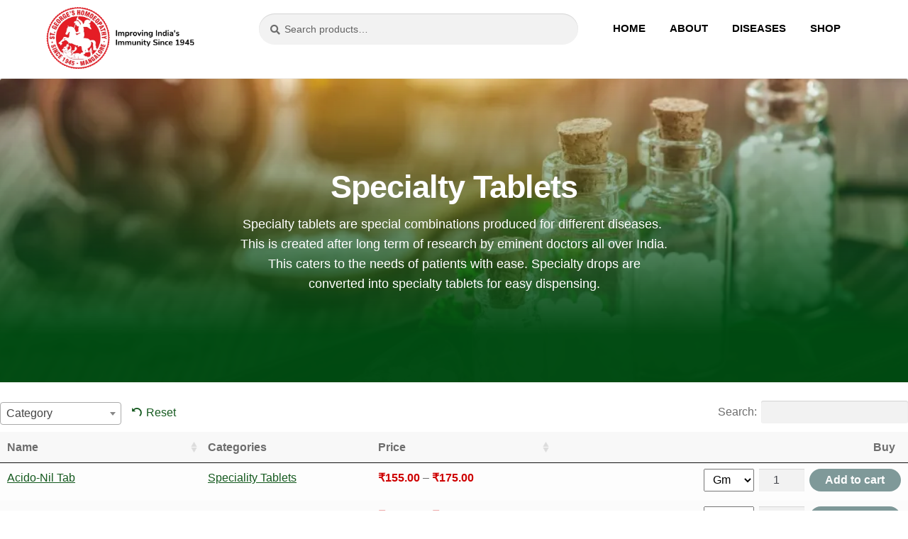

--- FILE ---
content_type: text/css
request_url: https://stgeorges.in/wp-content/et-cache/129083/et-divi-builder-dynamic-129083-late.css?ver=1766816874
body_size: 142
content:
@font-face{font-family:FontAwesome;font-style:normal;font-weight:400;font-display:block;src:url(//stgeorges.in/wp-content/plugins/divi-builder/core/admin/fonts/fontawesome/fa-regular-400.eot);src:url(//stgeorges.in/wp-content/plugins/divi-builder/core/admin/fonts/fontawesome/fa-regular-400.eot?#iefix) format("embedded-opentype"),url(//stgeorges.in/wp-content/plugins/divi-builder/core/admin/fonts/fontawesome/fa-regular-400.woff2) format("woff2"),url(//stgeorges.in/wp-content/plugins/divi-builder/core/admin/fonts/fontawesome/fa-regular-400.woff) format("woff"),url(//stgeorges.in/wp-content/plugins/divi-builder/core/admin/fonts/fontawesome/fa-regular-400.ttf) format("truetype"),url(//stgeorges.in/wp-content/plugins/divi-builder/core/admin/fonts/fontawesome/fa-regular-400.svg#fontawesome) format("svg")}@font-face{font-family:FontAwesome;font-style:normal;font-weight:900;font-display:block;src:url(//stgeorges.in/wp-content/plugins/divi-builder/core/admin/fonts/fontawesome/fa-solid-900.eot);src:url(//stgeorges.in/wp-content/plugins/divi-builder/core/admin/fonts/fontawesome/fa-solid-900.eot?#iefix) format("embedded-opentype"),url(//stgeorges.in/wp-content/plugins/divi-builder/core/admin/fonts/fontawesome/fa-solid-900.woff2) format("woff2"),url(//stgeorges.in/wp-content/plugins/divi-builder/core/admin/fonts/fontawesome/fa-solid-900.woff) format("woff"),url(//stgeorges.in/wp-content/plugins/divi-builder/core/admin/fonts/fontawesome/fa-solid-900.ttf) format("truetype"),url(//stgeorges.in/wp-content/plugins/divi-builder/core/admin/fonts/fontawesome/fa-solid-900.svg#fontawesome) format("svg")}@font-face{font-family:FontAwesome;font-style:normal;font-weight:400;font-display:block;src:url(//stgeorges.in/wp-content/plugins/divi-builder/core/admin/fonts/fontawesome/fa-brands-400.eot);src:url(//stgeorges.in/wp-content/plugins/divi-builder/core/admin/fonts/fontawesome/fa-brands-400.eot?#iefix) format("embedded-opentype"),url(//stgeorges.in/wp-content/plugins/divi-builder/core/admin/fonts/fontawesome/fa-brands-400.woff2) format("woff2"),url(//stgeorges.in/wp-content/plugins/divi-builder/core/admin/fonts/fontawesome/fa-brands-400.woff) format("woff"),url(//stgeorges.in/wp-content/plugins/divi-builder/core/admin/fonts/fontawesome/fa-brands-400.ttf) format("truetype"),url(//stgeorges.in/wp-content/plugins/divi-builder/core/admin/fonts/fontawesome/fa-brands-400.svg#fontawesome) format("svg")}

--- FILE ---
content_type: text/css
request_url: https://stgeorges.in/wp-content/plugins/woocommerce-product-table/assets/css/styles.min.css?ver=3.0.1
body_size: 4402
content:
/*!
 * WooCommerce Product Table 2.9.5
 * Copyright 2022 Barn2 Plugins
 */
@font-face{font-display:swap;font-family:icomoon;font-style:normal;font-weight:400;src:url(../../lib/assets/fonts/icomoon.woff2) format("woff2"),url(../../lib/assets/fonts/icomoon.woff) format("woff")}@-webkit-keyframes icon-spin{0%{transform:rotate(0deg)}to{transform:rotate(1turn)}}@keyframes icon-spin{0%{transform:rotate(0deg)}to{transform:rotate(1turn)}}.wc-product-table-wrapper{margin-bottom:2.6em;margin-top:1.6em;max-width:100%}.wc-product-table-wrapper .blockUI.blockOverlay:before{-webkit-font-smoothing:antialiased;-moz-osx-font-smoothing:grayscale;-webkit-animation:icon-spin .75s linear infinite;animation:icon-spin .75s linear infinite;background:none;content:"";font-family:icomoon!important;font-size:30px;font-style:normal;font-variant:normal;font-weight:400;height:30px;left:50%;line-height:1;margin-left:-15px;margin-top:-15px;position:absolute;text-transform:none;top:50%;vertical-align:baseline!important;width:30px}.wc-product-table-controls{align-items:center;display:flex;flex-wrap:wrap;justify-content:center}.wc-product-table-controls.wc-product-table-above{margin-bottom:5px}.wc-product-table-controls.wc-product-table-below{margin-top:10px}.wc-product-table-controls>div{margin:0 10px 7px}.wc-product-table-wrapper .wc-product-table-controls>div{color:inherit;float:none;padding:0}.wc-product-table-controls .dataTables_length{margin-bottom:6px;margin-top:1px}@media screen and (min-width:600px){.wc-product-table-controls{justify-content:flex-end}.wc-product-table-controls>div{margin-left:25px;margin-right:0}.wc-product-table-controls .dataTables_filter:first-child,.wc-product-table-controls .dataTables_length:first-child,.wc-product-table-controls .wc-product-table-select-filters:first-child,.wc-product-table-controls>.wc-product-table-reset:first-child{margin-left:0;margin-right:auto}}.wc-product-table-controls label{display:inline-block;font-weight:400;margin-bottom:0;margin-top:0;vertical-align:baseline}.wc-product-table-controls input[type=search]{-webkit-appearance:none;background-color:#f2f2f2!important;border:0!important;box-shadow:inset 0 1px 1px rgba(0,0,0,.125)!important;color:#43454b;height:auto;height:32px!important;margin:0 0 0 6px;margin-bottom:0!important;min-width:auto;padding:0 .5em!important}.wc-product-table-controls input[type=search],.wc-product-table-controls select{box-sizing:border-box;display:inline-block!important;float:none!important;font-family:inherit;font-size:inherit!important;font-weight:400;line-height:normal;min-height:0;vertical-align:baseline;width:auto!important}.wc-product-table-controls select{height:auto;margin:0;min-width:55px!important;padding:.2em 1em .2em .5em}.wc-product-table-controls .dataTables_length .select2-container,.wc-product-table-controls .dataTables_length select{margin-left:2px;margin-right:2px}.wc-product-table-controls .wc-product-table-select-filters{margin-bottom:3px;max-width:100%}.wc-product-table-controls .wc-product-table-select-filters label{margin-right:6px}.wc-product-table-controls .wc-product-table-select-filters .select2-container,.wc-product-table-controls .wc-product-table-select-filters select{margin:2px 5px 2px 0!important}.wc-product-table-controls .select2-container{display:inline-block!important;font-size:inherit!important;height:32px!important;max-width:100%;min-height:0}.wc-product-table-controls .select2-container .select2-selection:focus{outline:none}.wc-product-table-controls .select2-container .select2-selection--single{height:32px!important;padding:0;position:relative}.wc-product-table-controls .select2-container .select2-selection--single .select2-selection__rendered{line-height:30px;padding-left:8px;padding-right:20px}.wc-product-table-controls .select2-container .select2-selection--single .select2-selection__arrow{border:none;height:30px;top:0;transform:none;width:20px}.wc-product-table-controls .select2-container .select2-selection--single .select2-selection__arrow b{display:block}.wc-product-table-controls .select2-container .select2-selection--single .select2-selection__arrow:after,.wc-product-table-controls .select2-container .select2-selection--single .select2-selection__arrow:before{border:none!important;content:""}.wc-product-table-controls .select2-container .select2-selection--single .select2-selection__placeholder{color:inherit}.wc-product-table-controls .dataTables_paginate .paginate_button{padding:.2em .7em}.select2-dropdown.wc-product-table-dropdown .select2-search--dropdown{padding:5px!important}.select2-dropdown.wc-product-table-dropdown .select2-search--dropdown .select2-search__field{-webkit-appearance:none;background-color:#f2f2f2!important;border:0!important;box-shadow:inset 0 1px 1px rgba(0,0,0,.125)!important;box-sizing:border-box;color:#43454b;display:inline-block!important;float:none!important;font-family:inherit;font-size:inherit!important;font-weight:400;height:auto;height:32px!important;line-height:normal;margin:0;margin-bottom:0!important;min-height:0;padding:0 .5em!important;vertical-align:baseline;width:100%}.select2-dropdown.wc-product-table-dropdown .select2-search--dropdown:after{right:14px;top:14px}.select2-dropdown.wc-product-table-dropdown .select2-results{padding:0}.select2-dropdown.wc-product-table-dropdown .select2-results>.select2-results__options{list-style:none!important;margin:0!important;max-height:260px;padding:0!important}.select2-dropdown.wc-product-table-dropdown .select2-results__option{display:list-item;line-height:normal;margin:0!important;padding:6px 6px 6px 10px}.select2-dropdown.wc-product-table-dropdown .select2-results__option:focus{outline:none}.wc-product-table-reset{display:inline-block;margin-left:20px;vertical-align:baseline}.wc-product-table-select-filters .wc-product-table-reset{margin-left:10px}@media screen and (min-width:600px){.wc-product-table-controls>.wc-product-table-reset:first-child{margin-left:4px}}.wc-product-table-reset a{border:none;box-shadow:none;font-size:inherit;font-weight:400;text-decoration:none!important}.wc-product-table-reset a:before{-webkit-font-smoothing:antialiased;-moz-osx-font-smoothing:grayscale;background:none;content:"";font-family:icomoon!important;font-size:.85em;font-style:normal;font-variant:normal;font-weight:400;line-height:1;margin-right:6px;text-decoration:none;text-transform:none;vertical-align:baseline!important}.wc-product-table{display:table!important;line-height:inherit;margin-bottom:0!important;max-width:100%;table-layout:auto;visibility:hidden;word-break:normal}.wc-product-table tr{display:table-row;float:none!important;margin:0}.wc-product-table td,.wc-product-table th{display:table-cell;float:none!important;overflow:hidden;text-align:left;vertical-align:top;word-break:normal}.wc-product-table th{line-height:1.45}.wc-product-table th.control{width:2px!important}.wc-product-table td>:first-child{margin-top:0!important}.wc-product-table td>:last-child,.wc-product-table td p:last-child{margin-bottom:0!important}.wc-product-table td.nowrap{white-space:nowrap}.wc-product-table.nowrap td.child{white-space:normal}.wc-product-table iframe,.wc-product-table object,.wc-product-table video{height:auto}.wc-product-table .wp-video{width:auto!important}.wc-product-table .mejs-container{width:100%!important}.wc-product-table tr.child td{text-align:left}.wc-product-table tr.child .dtr-details{list-style:none!important;padding:0!important;width:100%}.wc-product-table tr.child .dtr-title{margin:0 15px 4px 0;vertical-align:top}.wc-product-table tr.child .dtr-data{display:inline-block}.wc-product-table tr.child .dtr-data figure{float:none;width:auto}table.wc-product-table thead th{padding-left:10px}table.wc-product-table thead .sorting_asc{background-position:100% 55%}table.wc-product-table tbody tr{background-color:transparent}table.wc-product-table.dtr-column>tbody>tr>td.control:before,table.wc-product-table.dtr-column>tbody>tr>th.control:before,table.wc-product-table.dtr-inline.collapsed>tbody>tr>td.dtr-control:before,table.wc-product-table.dtr-inline.collapsed>tbody>tr>th.dtr-control:before{-webkit-font-smoothing:antialiased;-moz-osx-font-smoothing:grayscale;background:none;border:none;border-radius:0;box-shadow:none;color:#377837;content:"";font-family:icomoon!important;font-size:.75em;font-style:normal;font-variant:normal;font-weight:400;line-height:1;margin:0;text-transform:none;top:1.2em;vertical-align:baseline!important}table.wc-product-table.dtr-column>tbody>tr.parent>td.control:before,table.wc-product-table.dtr-column>tbody>tr.parent>th.control:before,table.wc-product-table.dtr-inline.collapsed>tbody>tr.parent>td.dtr-control:before,table.wc-product-table.dtr-inline.collapsed>tbody>tr.parent>th.dtr-control:before{background:none;color:#bd3737;content:""}table.wc-product-table.dtr-column>tbody>tr>td.control:before,table.wc-product-table.dtr-column>tbody>tr>th.control:before{left:12px}.wc-product-table.dtr-details{margin:0;visibility:visible}.dtr-modal .dtr-modal-close{line-height:1.2}.enfold .wc-product-table-controls select,.enfold .wc-product-table select{padding-right:32px!important}.enfold .wc-product-table-controls input[type=search]{margin-left:6px!important}.rtl .enfold .wc-product-table-controls input[type=search]{margin-left:0!important;margin-right:6px!important}.flatsome .wc-product-table-controls select,.flatsome .wc-product-table select{padding-right:1.8em!important}.jupiter .wc-product-table-controls select,.jupiter .wc-product-table select{padding-right:55px!important}.uncode .wc-product-table-controls select,.uncode .wc-product-table select{padding-right:35px!important}.uncode .wc-product-table td{font-weight:400}.uncode .select2-container .select2-selection--single{background-position-x:102%}.uncode .select2-container .select2-selection__arrow{display:none}.xstore .wc-product-table-controls select,.xstore .wc-product-table select{padding-right:2.5em!important}.single-product .wc-product-table-wrapper{margin-bottom:2em}.wc-product-table tr.product{display:table-row!important;float:none!important}.wc-product-table tr.product:after,.wc-product-table tr.product:before{content:none!important}.wc-product-table .product-thumbnail-wrapper:focus{outline:none}.wc-product-table .stock.in-stock{color:#0f834d}.wc-product-table .out-of-stock{color:#e2401c}@media screen and (min-width:768px){.wc-product-table .stock{white-space:nowrap}}.wc-product-table .cart .price ins,.wc-product-table .col-price ins{color:inherit;font-size:inherit!important;text-decoration:none}.wc-product-table-wrapper .cart-error,.wc-product-table-wrapper .cart-success{color:#0f834d;font-size:inherit;font-weight:700;line-height:1.4;margin-bottom:5px;white-space:normal}.wc-product-table-wrapper .cart-error a.wc-forward,.wc-product-table-wrapper .cart-success a.wc-forward{display:none!important}.wc-product-table-wrapper .cart-error{color:#e2401c}.wc-product-table-wrapper .wc-forward{background-color:transparent;border:none;box-shadow:none;color:inherit;display:block;outline:none;padding:0;text-decoration:none}.wc-product-table-wrapper .wc-forward:after{-webkit-font-smoothing:antialiased;-moz-osx-font-smoothing:grayscale;background:none;content:""!important;font-family:icomoon!important;font-style:normal;font-variant:normal;font-weight:400;line-height:1;margin-left:.3em!important;position:relative;text-transform:none;top:2px;vertical-align:baseline!important}.wc-product-table-wrapper .wc-forward:focus,.wc-product-table-wrapper .wc-forward:hover{background-color:transparent}.wc-product-table-wrapper .added_to_cart{display:block;float:none;height:auto;line-height:inherit;margin:0;position:static;text-align:right;text-decoration:none!important;width:auto}.wc-product-table .product-details-button,.wc-product-table .single_add_to_cart_button,.wc-product-table a.button{box-sizing:border-box;box-sizing:border-box!important;display:inline-block!important;float:none!important;font-family:inherit;font-size:inherit!important;height:auto;height:2em!important;line-height:normal;line-height:1.9!important;margin:0;min-height:0;padding-bottom:0!important;padding-top:0!important;text-align:center;vertical-align:baseline;vertical-align:top;white-space:nowrap!important}.wc-product-table .product-details-button.disabled,.wc-product-table .product-details-button[disabled],.wc-product-table .single_add_to_cart_button.disabled,.wc-product-table .single_add_to_cart_button[disabled],.wc-product-table a.button.disabled,.wc-product-table a.button[disabled]{cursor:not-allowed;opacity:.6}.wc-product-table .button.loading,.wc-product-table button.loading{opacity:.7;position:relative}.wc-product-table .button.loading:before,.wc-product-table button.loading:before{-webkit-animation:0s none;animation:0s none;content:""!important}.wc-product-table .button.loading:after,.wc-product-table button.loading:after{-webkit-animation:icon-spin .75s linear infinite;animation:icon-spin .75s linear infinite;content:"";font-size:20px;height:20px;left:50%;margin-left:-10px;margin-top:-10px;position:absolute;top:50%;width:20px}.wc-product-table .button.added:after,.wc-product-table .button.loading:after,.wc-product-table button.loading:after{-webkit-font-smoothing:antialiased;-moz-osx-font-smoothing:grayscale;background:none;font-family:icomoon!important;font-style:normal;font-variant:normal;font-weight:400;line-height:1;text-transform:none;vertical-align:baseline!important}.wc-product-table .button.added:after{content:"";display:inline;font-size:.9em;margin-left:.5em}.wc-product-table .product-row .col-button:last-child,.wc-product-table .product-row .col-buy,.wc-product-table thead .col-buy{text-align:right}.wc-product-table .cart{border:none!important;margin:0!important;padding:0!important}.wc-product-table .cart .cart-error{margin-top:2px}.wc-product-table .cart .price .amount{font-size:inherit}.wc-product-table .cart .add-to-cart-button{background-color:transparent;display:inline-block;vertical-align:top}@media screen and (min-width:768px){.wc-product-table .cart .add-to-cart-button{white-space:nowrap}}.wc-product-table .cart .quantity,.wc-product-table .cart select{box-sizing:border-box;box-sizing:border-box!important;display:inline-block!important;float:none!important;font-family:inherit;font-size:inherit!important;height:auto;height:2em!important;line-height:normal;line-height:1.9!important;margin:0;min-height:0;padding-bottom:0!important;padding-top:0!important;vertical-align:baseline;vertical-align:top}.wc-product-table .cart .quantity,.wc-product-table .cart .single_add_to_cart_button,.wc-product-table .cart select{margin:0 0 5px 3px!important}.wc-product-table .cart .single_add_to_cart_button+a.added_to_cart{display:block!important}.wc-product-table .cart select{font-weight:400;min-width:55px!important;padding:.2em 1em .2em .5em;width:auto!important}.wc-product-table .cart .quantity{display:inline-flex!important;opacity:1;position:relative;width:auto!important}.wc-product-table .cart .quantity .qty{box-sizing:border-box;float:none;height:100%!important;line-height:1!important;margin:0;max-height:100%;min-height:0!important;min-width:3em;padding:4px 3px!important;text-align:center;vertical-align:top!important}.wc-product-table .cart .quantity .minus,.wc-product-table .cart .quantity .plus{display:inline;font-size:inherit!important;height:100%!important;line-height:25px!important;min-height:0;padding:0;position:static!important;text-align:center;vertical-align:top;width:30px!important}.wc-product-table .cart .quantity .minus~.qty{display:inline;width:auto}.wc-product-table .cart .quantity.buttons_added{display:inline-flex!important}.wc-product-table .cart .quantity:not(.buttons_added) .qty{max-width:4em}.wc-product-table .cart .quantity br{display:none}.wc-product-table .cart>.add-to-cart-button:first-child .quantity{margin-left:0!important}.wc-product-table .cart .hidden.quantity,.wc-product-table .cart .quantity_label,.wc-product-table .no-cart-button .cart .single_add_to_cart_button,.wc-product-table .no-quantity .cart .quantity{display:none!important}.wc-product-table .wpt_variations_form{background-color:transparent}.wc-product-table .wpt_variations_form .single_variation_wrap,.wc-product-table .wpt_variations_form .variations{background-color:transparent;display:inline-block;vertical-align:top}.wc-product-table .wpt_variations_form .wc-no-matching-variations{display:none!important;margin-bottom:0!important}.wc-product-table .wpt_variations_form .single_variation_wrap{margin:0;width:auto}.wc-product-table .wpt_variations_form .woocommerce-variation-add-to-cart{margin:0}.wc-product-table .wpt_variations_form .single_variation{border:none;float:none;height:auto!important;line-height:1.4;margin-bottom:0;margin-top:0;padding:0!important}.wc-product-table .wpt_variations_form .single_variation p{text-align:right}.wc-product-table .wpt_variations_form .woocommerce-variation-availability,.wc-product-table .wpt_variations_form .woocommerce-variation-price{display:block!important;margin:0;padding:0}.wc-product-table .wpt_variations_form .single_variation p,.wc-product-table .wpt_variations_form .woocommerce-variation-price .price{display:block;line-height:inherit;margin:2px 0;padding:0}@media screen and (max-width:767px){.wc-product-table .wpt_variations_form .quantity,.wc-product-table .wpt_variations_form .variations{margin-bottom:2px}.wc-product-table .wpt_variations_form .single_variation{margin-top:0}}.wc-product-table-multi-form form{margin:0!important;padding:0}.wc-product-table-multi-form input[type=submit]{cursor:pointer;font-size:1em;line-height:1.2;margin:0;padding:.6em 1.5em}.wc-product-table-multi-form input[type=checkbox]{display:none!important}.wc-product-table-controls .multi-cart-message{text-align:right;width:100%}.wc-product-table-controls .multi-cart-message p{margin:5px 0;padding:0}.wc-product-table .multi-cart{min-height:28px;padding-right:32px;position:relative}.wc-product-table .multi-cart .multi-cart-check{display:none;position:absolute;right:6px;top:4px}.wc-product-table .multi-cart.purchasable .multi-cart-check{display:block}.wc-product-table .multi-cart input[type=checkbox]{margin:0}.wc-product-table .multi-cart input[type=checkbox][disabled]{cursor:not-allowed}.wc-product-table .child .multi-cart{padding-left:0;padding-right:0}.wc-product-table .child .multi-cart.purchasable{padding-left:25px}.wc-product-table .child .multi-cart .multi-cart-check{left:0;right:auto}.wc-product-table.dtr-details .multi-cart{padding-right:0}.wc-product-table.dtr-details .no-cart-button .single_add_to_cart_button{display:inline-block!important}.wc-product-table.dtr-details .multi-cart-check{display:none}.wc-product-table .wc-pao-addon-container,.wc-product-table .wc-pao-addon-container .form-row{vertical-align:top;white-space:normal}.wc-product-table .wc-pao-addon-container{margin:0 0 6px}.wc-product-table .wc-pao-addon-container .form-row{margin:0;padding:0!important;width:auto}.wc-product-table .wc-pao-addon-container .form-row label{font-weight:inherit;line-height:1.6}.wc-product-table .wc-pao-addon-container .form-row label:not(:only-child){margin-top:4px}.wc-product-table .wc-pao-addon-container .form-row label+input{margin-top:1px}.wc-product-table .wc-pao-addon-container span.amount{font-weight:inherit}.wc-product-table .wc-pao-addon-container .form-row label,.wc-product-table .wc-pao-addon-container>label{display:block;margin:0;padding:0}.wc-product-table .wc-pao-addon-container p{margin:0;padding:0}.wc-product-table .wc-pao-addon-container .wc-pao-addon-name{border:none;color:inherit;display:block;font-size:1em;font-weight:400;line-height:1.5;margin:0;padding:0}.wc-product-table .wc-pao-addon-container h2.wc-pao-addon-name{font-weight:700;margin-bottom:3px}.wc-product-table .wc-pao-addon-container .wc-pao-addon-description{line-height:1.4;margin-bottom:4px}.wc-product-table .wc-pao-addon-container input,.wc-product-table .wc-pao-addon-container textarea{box-sizing:border-box!important;font-size:inherit!important;margin:0}.wc-product-table .wc-pao-addon-container select{margin-bottom:0!important}.wc-product-table .wc-pao-addon-container input[type=email],.wc-product-table .wc-pao-addon-container input[type=number],.wc-product-table .wc-pao-addon-container input[type=text]{box-sizing:border-box;box-sizing:border-box!important;display:inline-block!important;float:none!important;font-family:inherit;font-size:inherit!important;height:auto;height:2em!important;line-height:normal;line-height:1.9!important;margin:0;max-width:500px;min-height:0;padding-bottom:0!important;padding-top:0!important;vertical-align:baseline;vertical-align:top}.wc-product-table .wc-pao-addon-container input[type=checkbox],.wc-product-table .wc-pao-addon-container input[type=radio]{margin-right:1px;width:auto!important}.wc-product-table .wc-pao-addon-container input[type=file]{display:block}.wc-product-table .wc-pao-addon-container .wc-pao-addon-image-swatch-select{display:none}.wc-product-table .addons-inline .wc-pao-addons-container{display:inline-block}.wc-product-table .addons-inline .wc-pao-addons-container+.add-to-cart-button{margin-left:3px}.wc-product-table .addons-inline .wc-pao-addon-container{display:inline-block;margin-left:8px;text-align:left}.wc-product-table .addons-options-inline .wc-pao-addon-container .form-row{display:inline-block;margin-right:10px}.wc-product-table .addons-options-inline .wc-pao-addon-container .form-row:last-child{margin-right:0}.wc-product-table .addons-inline .wc-pao-addon-container input[type=checkbox],.wc-product-table .addons-options-inline .wc-pao-addon-container input[type=checkbox]{margin-right:4px}.wc-product-table .addons-block.addons-options-block .wc-pao-addon-container input[type=checkbox],.wc-product-table .addons-block.addons-options-block .wc-pao-addon-container input[type=radio]{float:right;margin-left:7px;margin-right:0;position:relative;top:5px}.wc-product-table #product-addons-total{display:none}.page.woof_search_is_going nav.woocommerce-breadcrumb,.single.woof_search_is_going nav.woocommerce-breadcrumb{display:block}.woof_shortcode_output .storefront-sorting{margin-bottom:0}.wc-product-table .cart .swatch-control select{display:none!important}.wc-product-table .cart .swatch-anchor{text-align:left}.wc-product-table .swatch-control.radio-select li{display:inline-block;margin-left:0;margin-right:10px}.wc-product-table .swatch-control.radio-select li label{margin:0}.wc-product-table .no-quantity .product-qty{display:none!important}.astra .wc-product-table .single_add_to_cart_button,.astra .wc-product-table a.button{padding-left:18px!important;padding-right:18px!important}.wc-product-table-wrapper .buddyboss-select-inner{display:inline-block;padding-right:0}.wc-product-table-wrapper .buddyboss-select-inner>span{display:none}.wc-product-table-wrapper .buddyboss-select-inner select{border:1px solid #a6a6a6;opacity:1;position:static}.wc-product-table-wrapper .buddyboss-select-inner:after{content:""}.croma .wc-product-table .col-buy .single_variation .price{margin-bottom:0!important;text-align:right}.divi .wc-product-table .cart .single_add_to_cart_button:after,.divi .wc-product-table a.button:after{content:""}.divi .wc-product-table .cart .quantity .qty{font-size:1em!important}.enfold .wc-product-table .cart .button{border:none}#top .enfold .wc-product-table .cart .button:disabled{opacity:1}.flatsome .wc-product-table .woocommerce-variation-price{border-top:none}.flatsome .wc-product-table .cart .variations select{padding-right:1.8em}.hestia .wc-product-table .added_to_cart.wc-forward:hover{box-shadow:none;color:inherit}.wc-product-table .hestia-view-cart-wrapper{position:static}.wc-product-table .sh-increase-numbers span{border-radius:28px;font-size:12px;height:28px;width:28px!important}.wc-product-table .sh-increase-numbers i{line-height:28px}.jupiter .wc-product-table .product_loop_button .mk-svg-icon{margin-right:5px;position:relative;top:2px}.jupiter .wc-product-table .button.single_add_to_cart_button{padding-bottom:0!important;padding-top:0!important}.nielsen .wc-product-table .sbHolder{display:none}.nielsen .wc-product-table .multi-cart .multi-cart-check{top:.35rem}.wp_nuvo3 .wc-product-table .cart .quantity{background-color:#efeff0;width:110px}.wp_nuvo3 .wc-product-table .cart .quantity .qty{border:2px solid #efeff0!important;left:33px!important;margin-top:0!important}.wp_nuvo3 .wc-product-table .cart .quantity .minus{left:17px!important}.wp_nuvo3 .wc-product-table .cart .quantity .plus{right:12px!important}.porto .wc-product-table .cart .single_variation_wrap{border:none;padding:0}.porto .wc-product-table .cart select{padding-right:2em;text-transform:none}.porto .wc-product-table .cart .quantity .minus,.porto .wc-product-table .cart .quantity .plus{position:inherit!important}.porto .wc-product-table .cart .quantity .minus~.qty{width:2.5em!important}.porto .wc-product-table .add-to-cart-wrapper .quickview{height:28px;line-height:28px;min-width:32px;width:32px}.porto .wc-product-table .add-to-cart-wrapper .quickview:before{font-size:1em}.ronneby .wc-product-table .cart .quantity{width:77px}.ronneby .wc-product-table .add-to-cart-wrapper .button,.ronneby .wc-product-table .cart .single_add_to_cart_button,.ronneby .wc-product-table .product-details-button{padding-left:16px;padding-right:16px}.ronneby .wc-product-table .col-buy.addons-inline .wc-pao-addon input[type=checkbox],.ronneby .wc-product-table .col-buy .addons-options-inline .wc-pao-addon input[type=checkbox]{margin-right:8px}.salient .wc-product-table-controls .multi-cart-form input[type=submit]{padding:.8em 1.5em!important}.salient .wc-product-table .cart .quantity .minimal-form-input{height:28px!important;padding:0}.salient .wc-product-table .cart .quantity input.qty{font-size:inherit!important}.salient .wc-product-table .cart .single_add_to_cart_button{padding-bottom:0!important;padding-top:0!important}.salient.wc-product-table-wrapper a.added_to_cart{padding-top:0;position:static!important;text-indent:0}.wc-product-table .no-quantity .nm-quantity-wrap{display:none!important}.wc-product-table .nm-quantity-wrap{border:none;display:inline-block;vertical-align:top;width:auto}.wc-product-table .nm-quantity-wrap .quantity .nm-qty-minus,.wc-product-table .nm-quantity-wrap .quantity .nm-qty-plus{display:none}.wc-product-table .nm-quantity-wrap .quantity .qty{border:1px solid;width:50px}.savoy .wc-product-table-controls select,.savoy .wc-product-table .cart .variations select{background-position-x:95%;padding-right:20px!important}.savoy .wc-product-table .single_variation>div{padding-bottom:2px}.shopkeeper .multi-cart-form input[type=submit]{min-width:0!important}.shopkeeper .multi-cart-message .product_notification_wrapper .wc-forward{display:none}.shopkeeper .wc-product-table .cart select{padding-right:1.5em}.shopkeeper .wc-product-table .cart .single_add_to_cart_button,.shopkeeper .wc-product-table a.button.alt,.shopkeeper .wc-product-table a.product-details-button{height:2.6em!important;line-height:2.6!important}.shopkeeper .wc-product-table .cart .quantity .qty{font-weight:400}.dt-the7 .wc-product-table .cart select{padding-right:30px}.dt-the7 .wc-product-table .cart input.qty{float:none}.twentyseventeen .wc-product-table .add-to-cart-wrapper a.button,.twentyseventeen .wc-product-table .cart .single_add_to_cart_button,.twentyseventeen .wc-product-table .product-details-button{padding-left:18px;padding-right:18px}.uncode .wc-product-table .add-to-cart-wrapper a.button span,.uncode .wc-product-table .cart .single_add_to_cart_button span,.uncode .wc-product-table .product-details-button span{font-size:13px;opacity:1!important}.uncode .wc-product-table .add-to-cart-wrapper a.button span.view-cart,.uncode .wc-product-table .cart .single_add_to_cart_button span.view-cart,.uncode .wc-product-table .product-details-button span.view-cart{display:none}.uncode .wc-product-table .cart .quantity .qty{padding-left:5px!important;padding-right:5px!important;width:60px}.xstore .wc-product-table .cart .quantity input{border:1px solid #e1e1e1}.xstore .wc-product-table .cart .quantity input::-webkit-inner-spin-button,.xstore .wc-product-table .cart .quantity input::-webkit-outer-spin-button{opacity:1}.x .wc-product-table .cart .quantity .qty{width:55px}.vantage .wc-product-table .cart .quantity .qty{margin-right:0!important;margin-top:0!important}.wc-product-table .product-details-button.wrap{white-space:normal}

--- FILE ---
content_type: text/css
request_url: https://stgeorges.in/wp-content/et-cache/129083/et-divi-builder-dynamic-129083-late.css
body_size: 142
content:
@font-face{font-family:FontAwesome;font-style:normal;font-weight:400;font-display:block;src:url(//stgeorges.in/wp-content/plugins/divi-builder/core/admin/fonts/fontawesome/fa-regular-400.eot);src:url(//stgeorges.in/wp-content/plugins/divi-builder/core/admin/fonts/fontawesome/fa-regular-400.eot?#iefix) format("embedded-opentype"),url(//stgeorges.in/wp-content/plugins/divi-builder/core/admin/fonts/fontawesome/fa-regular-400.woff2) format("woff2"),url(//stgeorges.in/wp-content/plugins/divi-builder/core/admin/fonts/fontawesome/fa-regular-400.woff) format("woff"),url(//stgeorges.in/wp-content/plugins/divi-builder/core/admin/fonts/fontawesome/fa-regular-400.ttf) format("truetype"),url(//stgeorges.in/wp-content/plugins/divi-builder/core/admin/fonts/fontawesome/fa-regular-400.svg#fontawesome) format("svg")}@font-face{font-family:FontAwesome;font-style:normal;font-weight:900;font-display:block;src:url(//stgeorges.in/wp-content/plugins/divi-builder/core/admin/fonts/fontawesome/fa-solid-900.eot);src:url(//stgeorges.in/wp-content/plugins/divi-builder/core/admin/fonts/fontawesome/fa-solid-900.eot?#iefix) format("embedded-opentype"),url(//stgeorges.in/wp-content/plugins/divi-builder/core/admin/fonts/fontawesome/fa-solid-900.woff2) format("woff2"),url(//stgeorges.in/wp-content/plugins/divi-builder/core/admin/fonts/fontawesome/fa-solid-900.woff) format("woff"),url(//stgeorges.in/wp-content/plugins/divi-builder/core/admin/fonts/fontawesome/fa-solid-900.ttf) format("truetype"),url(//stgeorges.in/wp-content/plugins/divi-builder/core/admin/fonts/fontawesome/fa-solid-900.svg#fontawesome) format("svg")}@font-face{font-family:FontAwesome;font-style:normal;font-weight:400;font-display:block;src:url(//stgeorges.in/wp-content/plugins/divi-builder/core/admin/fonts/fontawesome/fa-brands-400.eot);src:url(//stgeorges.in/wp-content/plugins/divi-builder/core/admin/fonts/fontawesome/fa-brands-400.eot?#iefix) format("embedded-opentype"),url(//stgeorges.in/wp-content/plugins/divi-builder/core/admin/fonts/fontawesome/fa-brands-400.woff2) format("woff2"),url(//stgeorges.in/wp-content/plugins/divi-builder/core/admin/fonts/fontawesome/fa-brands-400.woff) format("woff"),url(//stgeorges.in/wp-content/plugins/divi-builder/core/admin/fonts/fontawesome/fa-brands-400.ttf) format("truetype"),url(//stgeorges.in/wp-content/plugins/divi-builder/core/admin/fonts/fontawesome/fa-brands-400.svg#fontawesome) format("svg")}